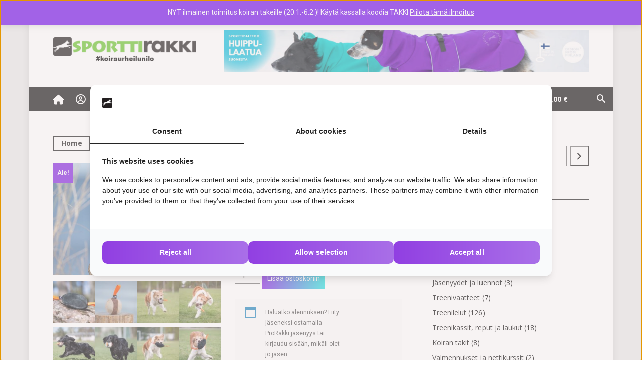

--- FILE ---
content_type: text/html; charset=UTF-8
request_url: https://sporttirakki.fi/wp-admin/admin-ajax.php?td_theme_name=Newspaper&v=12.7.1
body_size: -363
content:
{"97105":2908}